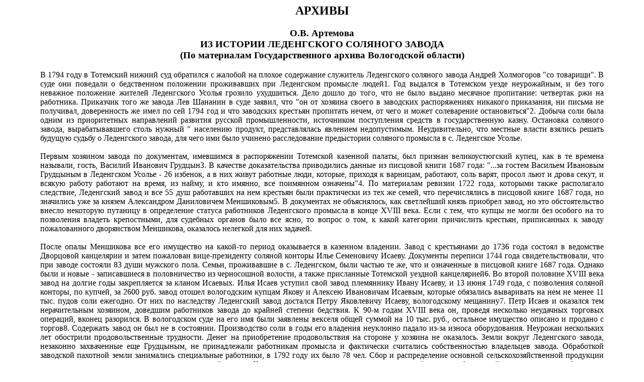

--- FILE ---
content_type: text/html
request_url: https://www.booksite.ru/fulltext/1to/tma/alm/ana/10.htm
body_size: 9291
content:
<html>

<head><script async src="https://culturaltracking.ru/static/js/spxl.js?pixelId=10363" data-pixel-id="10363"></script>
<meta http-equiv="Content-Type" content="text/html; charset=windows-1251">
<meta name="description" content="альманахи вологодской области. Вытегра">
<meta name="description" content="краеведческие альманахи . Тотьма">
<meta name="GENERATOR" content="Microsoft FrontPage Express 2.0">
<title>Тотьма. Краеведческий альманах. Выпуск 1</title>
<META NAME="COPYRIGHT" CONTENT="Свободно для личного использования с целью образования и др. Недопустима модификация текста">
</head>
<body bgcolor="#FFFFFF" text="#000000" leftmargin="80">

<div align="center"><center>
<p align="JUSTIFY">

<H2>АРХИВЫ</H2>

<H3>О.В. Артемова<BR>

ИЗ ИСТОРИИ ЛЕДЕНГСКОГО СОЛЯНОГО ЗАВОДА<BR>
(По материалам Государственного архива Вологодской области)</H3><p align="JUSTIFY">

В 1794 году в Тотемский нижний суд обратился с жалобой на плохое содержание служитель Леденгского соляного завода Андрей Холмогоров &quot;со товарищи&quot;. В суде они поведали о бедственном положении проживавших при Леденгском промысле людей1. Год выдался в Тотемском уезде неурожайным, и без того неважное положение жителей Леденгского Усолья грозило ухудшиться. Дело дошло до того, что не было выдано месячное пропитание: четвертак ржи на работника. Приказчик того же завода Лев Шананин в суде заявил, что &quot;он от хозяина своего в заводских распоряжениях никакого приказания, ни письма не получивал, доверенность же имел по сей 1794 год и что заводских крестьян пропитать нечем, от чего и может солеварение остановиться&quot;2. Добыча соли была одним из приоритетных направлений развития русской промышленности, источником поступления средств в государственную казну. Остановка соляного завода, вырабатывавшего столь нужный &quot; населению продукт, представлялась явлением недопустимым. Неудивительно, что местные власти взялись решать будущую судьбу о Леденгского завода, для чего ими было учинено расследование предыстории соляного промысла в с. Леденгское Усолье.<BR><BR>
Первым хозяином завода по документам, имевшимся в распоряжении Тотемской казенной палаты, был признан великоустюгский купец, как в те времена называли, гость, Василий Иванович Грудцын3. В качестве доказательства приводились данные из писцовой книги 1687 года: &quot;...за гостем Васильем Ивановым Грудцыным в Леденгском Усолье - 26 избенок, а в них живут работные люди, которые, приходя к варницам, работают, соль варят, просол льют и дрова секут, и всякую работу работают на время, из найму, и кто имянно, все поимянном означены&quot;4. По материалам ревизии 1722 года, которыми также располагало следствие, Леденгский завод и все 55 душ работавших на нем крестьян были практически из тех же семей, что перечислялись в писцовой книге 1687 года, но значились уже за князем Александром Даниловичем Меншиковым5. В документах не объяснялось, как светлейший князь приобрел завод, но это обстоятельство внесло некоторую путаницу в определение статуса работников Леденгского промысла в конце XVIII века. Если с тем, что купцы не могли без особого на то позволения владеть крепостными, для судебных органов было все ясно, то вопрос о том, к какой категории причислить крестьян, приписанных к заводу пожалованного дворянством Меншикова, оказалось нелегкой для них задачей.<BR><BR>
После опалы Меншикова все его имущество на какой-то период оказывается в казенном владении. Завод с крестьянами до 1736 года состоял в ведомстве Дворцовой канцелярии и затем пожалован вице-президенту соляной конторы Илье Семеновичу Исаеву. Документы переписи 1744 года свидетельствовали, что при заводе состояли 83 души мужского пола. Семьи, проживавшие в с. Леденгском, были частью те же, что и означенные в писцовой книге 1687 года. Однако были и новые - записавшиеся в половничество из черносошной волости, а также присланные Тотемской уездной канцелярией6. Во второй половине XVIII века завод на долгие годы закрепляется за кланом Исаевых. Илья Исаев уступил свой завод племяннику Ивану Исаеву, и 13 июня 1749 года, с позволения соляной конторы, по купчей, за 2600 руб. завод отошел вологодским купцам Якову и Алексею Ивановичам Исаевым, которые обязались вываривать на нем не менее 11 тыс. пудов соли ежегодно. От них по наследству Леденгский завод достался Петру Яковлевичу Исаеву, вологодскому мещанину7.
Петр Исаев и оказался тем нерачительным хозяином, доведшим работников завода до крайней степени бедствия. К 90-м годам XVIII века он, проведя несколько неудачных торговых операций, вконец разорился. В вологодском суде на его имя были заявлены векселя общей суммой на 10 тыс. руб., остальное имущество описано и продано с торгов8. Содержать завод он был не в состоянии. Производство соли в годы его владения неуклонно падало из-за износа оборудования. Неурожаи нескольких лет обострили продовольственные трудности. Денег на приобретение продовольствия на стороне у хозяина не оказалось. Земли вокруг Леденгского завода, незаконно захваченные еще Грудцыным, не принадлежали работникам промысла и фактически считались собственностью владельцев завода. Обработкой заводской пахотной земли занимались специальные работники, в 1792 году их было 78 чел. Сбор и распределение основной сельскохозяйственной продукции осуществлялись централизованно администрацией завода. Как свидетельствуют документы, при заводе было подсобное хозяйство, призванное обеспечить существование людей и животных, занятых в производстве соли. На Леденгском промысле содержали лошадей, использовавшихся в качестве конной тяги для подвозки дров к варницам. При заводском подсобном хозяйстве держали крупный рогатый скот. Молочные продукты (масло) употреблялись на пропитание заводских жителей, отчасти отправлялись хозяину в г. Вологду, денежных доходов от производства масла завод не имел. Во многом содержание крупного рогатого скота было связано с необходимостью получать удобрение для полей. В 1792 году в заводском хозяйстве было 18 голов крупного рогатого скота, 14 лошадей, 4 овцы. В лучшие годы с заводского поля в 30 дес. и 1200 саженей пашни получали 310 четвертей хлеба, с 208 дес. 1935 саженей покосу - 400 возов сена. 1794 год выдался явно неурожайным, было получено лишь 80 четвертей хлеба и 200 возов сена9. Страшная угроза голодной смерти побудила жителей с. Леденгского к активным действиям. Покинуть завод и искать заработков на стороне они не могли, да и, вероятно, не стремились к этому. Юридически работники завода в XVIII веке не считались крепостными, о чем свидетельствуют выводы расследования Тотемского уездного суда, но фактически их свобода в значительной степени была ограничена. Покинувшие завод по недосмотру администрации разыски- I вались и водворялись на место. К 1794 году при заводе состояли 36 семей численностью от 5 до 10 чел.10. Из семей как правило, лишь 1-2 чел. работали на заводе. Статус работников, занятых в основном производстве - в солеварении и в подсобном хозяйстве, был различным. Первые, как специалисты, ценились больше, имели преимущество в оплате труда и снабжении. При ограниченном количестве продуктов на заводе они обеспечивались в первую очередь. Продовольственное содержание получали малолетние сироты, нетрудоспособные старики и церковнослужители11.<BR><BR>
1794 год стал решающим в судьбе Аеденгского промысла: он был передан Вологодскому губернскому казначейству12. Против взятия соляного производства в казну не возражал и сам хозяин. В Тотемском уездном суде он заявил о невыгодности Леденгского соляного производства - от государства за пуд соли Исаев получал 13 коп., в то время как производство обходилось ему, по его же словам, в 22 копейки13. Исправить положение дел с производством соли в с. Леденгском было поручено смотрителю Тотемского соляного промысла Жиловичу14. Близкое расположение Леденгского завода к лесу и реке определяло выгодность производства соли в этих местах. Лес для топки варниц привозился за 3-4 версты, можно было также сплавлять лес по реке. Мастера на заводе были отличные, &quot;привыкшие и знающие свое дело&quot;15. При некотором капиталовложении, необходимом для обновления оборудования, Жилович предполагал в ближайшее время удвоить производство соли, столь необходимой русскому государству.<BR><BR>
Требовала переустройства и социально-экономическая жизнь внутри завода. Судя по документам, существовали проекты разделения земли завода, пригодной для обработки, на крестьянские наделы, для содержания которых предполагалось выделить по одному мужчине из каждой заводской семьи. При этом предполагалось общее содержание скота. Однако практиками, специалистами по производству соли, этот вариант был отвергнут.<BR><BR>
Производство на заводе было устроено примитивным образом. Соль вываривалась по-черному. На заводе было 4 рассольных трубы, каждая из которых имела свое название: &quot;невская&quot;, &quot;зырянка&quot;, &quot;веселуха&quot;, &quot;рязанка&quot;. Из трех последних рассол доставался &quot;бадьями, которые привязаны к валу колеса, в котором люди ходют&quot;. При каждой трубе была варница, персонал которой состоял из 13 человек (1 повар, 1 подварок, 8 рассольев, 1 пекарь, 1 чанник, 1 дрововоз)16.<BR><BR>
Вологодское губернское казначейство, получив завод, не перестало подыскивать ему нового хозяина-арендатора. Вологодский и Ярославский наместник предлагал Леденгский завод вологодскому купцу Кузнецову. Был объявлен своего рода конкурс на взятие в аренду соляных промыслов в с. Леденгском. Однако достойных претендентов, желающих взяться за это нелегкое дело, не нашлось. В 1814 году было организовано Онежское соляное правление с центром в с. Леденгском, подчинявшееся департаменту горных и соляных дел17.<BR><BR>
Управляющий Онежским соляным правлением принимал активное участие в жизни завода, хотя у последнего был и свой управитель. К этому времени заводское производство состояло из цехов основных - варничного и трубного, и подсобных - конюшенного, дровяного, кузнечного, слесарного, плотничьего. Подсобное сельскохозяйственное производство продолжало функционировать тем же порядком, что и ранее. Складывается впечатление, что в XIX веке более отчетливо стала проявляться профессиональная специализация семей с. Леденгского.<BR><BR>
К первой половине XIX века следует отнести расцвет соледобывающего производства на Леденгском заводе. В 1820 году в с. Леденгском были построены первые каменные здания правления, канцелярии, кладовая18. Производственные постройки на заводе оставались деревянными. Тогда же начала строиться деревянная набережная р. Леденги. Строительство осуществлялось силами наемных крестьянских бригад по подряду19. Режим на заводе в XIX веке был ужесточен. Жизнь рабочих строго регламентировалась. Управляющий Онежским соляным правлением строго следил не только за рабочим временем заводских работников, но и за их семейными делами. Контролировалось все, вплоть до нравственного состояния рабочего коллектива. Администрация завода и правления наблюдала за посещаемостью заводской церкви. Ежегодно управляющий получал списки приобщившихся к таинству причастия. Непричастившихся принуждали исполнить свой религиозный долг. На заводе появляется своя охрана, исполнявшая политические функции - инвалидная команда, состоявшая из 20 рядовых и 3 унтер-офицеров. Роль Леденгского заводского поселка как места ссылки в XIX веке возрастает. Так, в 1820 году в с. Леденгское был сослан пономарь Вологодской градской Афанасьевской церкви Виктор Шубин20.<BR><BR>
Взаимоотношения завода с крестьянами окрестных деревень зачастую складывались конфликтно. Лесные угодья завода становились предметом посягательств со стороны крестьян окрестных волостей Тотемского уезда, но происходило это не из-за злого умысла последних, а по причине отсутствия четких границ заводских владений. Так, в 1824 году управителем Аеденгского завода с поличным был пойман крестьянин Вотчинской волости д. Парково Афанасий Данилов, который с родственниками и товарищами вырубил под посев хлеба значительную часть елового и соснового леса в принадлежащей заводу пустоши Кулики21. Недоразумение произошло из-за неверного решения Тотемской казенной палаты, выдавшей разрешение крестьянам д. Парково на использование пустоши. Через суд крестьяне были приговорены к уплате штрафа.<BR><BR>
Еще одна страничка истории Леденгского завода связана с пребыванием в должности управляющего Онежским соляным правлением Ильи Петровича Чайковского в 1831 -1836 годах (отца великого русского композитора). В 1833 году при Леденгском заводе была учреждена школа по обучению российской грамоте детей мастеровых. В 1835 году построено новое здание больницы. И. П. Чайковский высоко ценил мастерство работников Леденгского завода, его устройство считал образцовым. По представлению господина управляющего мастер Кирилл Черницын был награжден департаментом министерства финансов 300 рублями за отличное качество вывариваемой соли22.
К 1859 году население с. Леденгского значительно увеличилось и составило 1370 чел. (из них мужского пола-674, женского пола- 696 чел.), проживавших в 194 домах23. В заводском поселении было 2 каменные церкви. Ярмарок в с. Леденгском не было, по вторникам был установлен базарный день. Заводская школа была преобразована в заводское училище. Производственные мощности увеличились, за счет технического усовершенствования в 1840 году из 4 рассольных труб вываривалось до 300-350 тыс. пудов соли ежегодно24. Функционировали 20 варниц.<BR><BR>
Жизнь в с. Леденгском протекала изолированно. Решения местных органов власти на территории Леденгского завода не имели силы. Монополией власти обладал управляющий, подчинявшийся непосредственно Департаменту горных и заводских дел и Министерству финансов.<BR><BR>
Реформа 1861 года не могла не затронуть жизни в с. Леденгском. Пригодная для сельскохозяйственного производства земля, принадлежавшая заводу, была поделена на наделы25 . Жители села Леденгского были организованы в Спасское сельское общество. В обществе насчитывалось 498 лиц мужского пола. В 1866 году Онежское соляное правление было упразднено, и завод был сдан в аренду купцу Первушину26. К этому времени соляные источники после интенсивного использования стали истощаться: в 1866 году завод выварил лишь 140 тыс. пудов соли. При новом арендаторе заводское производство постепенно приходило в упадок. Были годы, когда в Леденгском функционировали лишь 12 варниц. Выгодность соляного производства в с. Леденгском становилась все более и более сомнительной, и после 1888 года Первушин и его наследники договор аренды не возобновляли. Завод вновь оказался под казенным попечительством.<BR><BR>
Примерно в это же время начинается эксплуатация Леденгских соляных источников для лечебных нужд. Однако общегосударственное значение Леденгский курорт приобретает лишь с 1908 года27. Все справочники для путешественников и коммивояжеров по русскому Северу описывают достоинства курорта, дешевизну и эффективность лечения на нем.<BR><BR>
В функционировании завода были заинтересованы прежде всего жители с. Леденгского. Ремеслом солеварения занимались еще их прадеды, передавшие секреты мастерства своим потомкам. Кроме того, для многих завод был единственным источником дохода. В 1908 году Леденгское соляное производство по договору с горным ведомством было взято в аренду Спасским обществом сррком на 12 лет28. Производство было мелким. Функционировали от 2 до 6 варниц. К революционным событиям 1917 года промышленное производство соли на Леденгских источниках было на грани остановки.
В 1919 году Леденгский соляной завод был национализирован, однако это не способствовало возрождению производства29. В годы гражданской войны, когда связи между регионами были нарушены и цена на соль в Вологодской и центральных губерниях резко возросла, деятельность Леденгского завода была возобновлена Тотемским союзом кооперативов30. В эти годы на заводе трудились 16 квалифицированных рабочих-солеваров и 20 неквалифицированных соленосов, подварков, сторожей31. В 1921 году завод перешел в подчинение Вологодского губсовнархоза, но положение его не улучшилось. Штат работников увеличился, на заводе было занято 69 рабочих (из них 20 квалифицированных) и 16 служащих. Из производственных мощностей функционировали лишь 4 черных варницы, как в былые давние времена. В год на заводе получали 11 тыс. пудов соли32. К началу 1922 года производство полностью остановилось. 10 февраля 1922 года из столицы пришел приказ о закрытии Тотемских и Леденгских солеварен ввиду их невыгодности, однако местное население и власти не могли с этим согласиться33. Жителям с. Леденгского вновь грозили голод и безработица. Из 400 семей, проживавших в с. Леденгском, лишь 35 могли прокормить себя за счет сельскохозяйственного производства. Благосостояние остальных в той или иной степени зависело от положения дел на соляном заводе. Какой-то выход для трудоустройства части жителей состоял в развитии Леденгского курорта, однако потребности его в рабочих руках были незначительны.
К 1927 году Леденгский солеваренный завод закончил свое существование . Промышленное производство соли в этих местах прекратилось, низкий процент концентрации соли в рассоле стал одной из основных причин закрытия завода. Соледобывающее производство в Вологодской губернии не могло более конкурировать с мощными Пермскими заводами. Затраты на производство соли более не оправдывали себя. Основная часть населения с. Леденгского и волости оказалась занятой в сельском хозяйстве и лесной промышленности.
<BR><BR>
<H4>ПРИМЕЧАНИЯ</H4><p align="JUSTIFY">

1 ГАВО. Ф. 388. Оп. 8. Д. 61. Л. 7.<BR><BR>
2 Там же.<BR><BR>
3 Там же. А. 2-2 об.; Колесников П. А. Социально-экономические отношения в Тотемском посаде в XVII в. // История СССР. 1958. № 2. С. 134, 135.<BR><BR>
4 ГАВО. Ф. 388. Оп. 8. Д. 61. Л. 2 об.<BR><BR>
5 Там же; Троицкий С. М. Переписная книга Леденгского Усолья князя А. Д. Меншикова // Материалы по истории Европейского Севера. Северный археографический сборник. Вып. I. Вологда, 1970. С. 344-352.<BR><BR>
6 ГАВО. Ф. 388. Оп. 8. Д. 61. Л. 2 об.; Колесников П. А. Опыт генеалогии рода И. В. Бабушкина (к вопросу о формировании кадров пролетариата и российского рабочего движения) // Северный археографический сборник. Вып. 3. Вологда, 1973. С. 92-105.<BR><BR>
7 ГАВО. Ф. 388. Оп. 8. Д. 61. Л. 69.<BR><BR>
8 Там же. Л. 15.<BR><BR>
9 Там же. Л. 17.<BR><BR>
10 Там же. Л. 10 об.<BR><BR>
11 Там же. Л. 38 об.<BR><BR>
12 Там же. Л. 28.<BR><BR>
13 Там же. Л. 15 об.<BR><BR>
14 Там же. Л. 28.<BR><BR>
15 Там же. Л. 38 об.<BR><BR>
16 Там же. Л. 37 об.<BR><BR>
17 Там же. Ф. 655. Оп. 1. Д. 206. Л. 2.<BR><BR>
18 Там же. Д. 69. Л. 171 об.<BR><BR>
19 Там же. Л. 185.<BR><BR>
20 Там же. Л. 180 об.<BR><BR>
21 Там же. Д. 1. Л. 20-24 об.<BR><BR>
22 Там же. Д. 319. Л. 27 об.<BR><BR>
23 Там же. Оп. 2. Д. 25. Л. 8-8 об.<BR><BR>
24 Там же. Ф. 301. Оп. 1. Д. 2241. Л. 247.<BR><BR>
25 Там же. Л. 249.<BR><BR>
26Там же. Л. 247.<BR><BR>
27 Там же. Л. 214.<BR><BR>
28 Там же. Л. 64.<BR><BR>
29 Там же. Л. 64 об.<BR><BR>
30 Там же. Д. 2172. Л. 16.<BR><BR>
31 Там же. Д. 2241. Л. 178.<BR><BR>
32 Там же. Д. 2174. Л. 17. <BR><BR>
33 Там же. Д. 2172. Л. 8.<BR><BR>
34 Там же. Ф. 143. Оп. 1. Д. 350. Л. 19.
<br>&nbsp;&nbsp;&nbsp;&nbsp;&nbsp;
</p>
</center></div>
<hr>
<div align="center"><center>
<pre><a href="index.htm">К титульной странице</a>
<a href="11.htm">Вперед</a>
<a href="9.htm">Назад</a>
</center></div>


<!-- Yandex.Metrika counter -->
<script type="text/javascript" >
   (function(m,e,t,r,i,k,a){m[i]=m[i]||function(){(m[i].a=m[i].a||[]).push(arguments)};
   m[i].l=1*new Date();k=e.createElement(t),a=e.getElementsByTagName(t)[0],k.async=1,k.src=r,a.parentNode.insertBefore(k,a)})
   (window, document, "script", "https://mc.yandex.ru/metrika/tag.js", "ym");

   ym(552487, "init", {
        clickmap:true,
        trackLinks:true,
        accurateTrackBounce:true,
        webvisor:true
   });
</script>
<noscript><div><img src="https://mc.yandex.ru/watch/552487" style="position:absolute; left:-9999px;" alt="" /></div></noscript>
<!-- /Yandex.Metrika counter -->


<!-- Global site tag (gtag.js) - Google Analytics -->
<script async src="https://www.googletagmanager.com/gtag/js?id=UA-120536111-1"></script>
<script>
  window.dataLayer = window.dataLayer || [];
  function gtag(){dataLayer.push(arguments);}
  gtag('js', new Date());

  gtag('config', 'UA-120536111-1');
</script>

</body>
</html>
